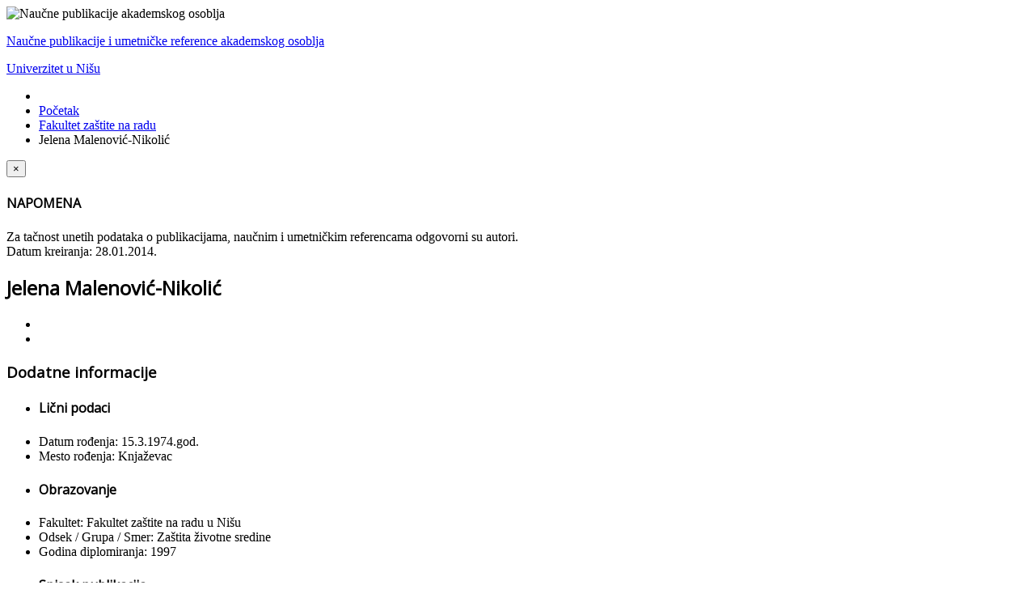

--- FILE ---
content_type: text/html; charset=utf-8
request_url: https://www.npao.ni.ac.rs/fakultet-zastite-na-radu/851-jelena-malenovic-nikolic/851-jelena-malenovic-nikolic
body_size: 49388
content:
<!DOCTYPE html>
<html prefix="og: http://ogp.me/ns#" xmlns="http://www.w3.org/1999/xhtml" xml:lang="sr-yu" lang="sr-yu" dir="ltr">
<head>
	<meta name="viewport" content="width=device-width, initial-scale=1.0" />
	  <base href="https://www.npao.ni.ac.rs/fakultet-zastite-na-radu/851-jelena-malenovic-nikolic/851-jelena-malenovic-nikolic" />
  <meta http-equiv="content-type" content="text/html; charset=utf-8" />
  <meta name="keywords" content="naučne, publikacije, akademsko, osoblje, Univerzitet, Niš, Univerzitet u Nišu" />
  <meta name="title" content="Jelena Malenović-Nikolić" />
  <meta property="og:url" content="https://www.npao.ni.ac.rs/fakultet-zastite-na-radu/851-jelena-malenovic-nikolic/851-jelena-malenovic-nikolic" />
  <meta property="og:title" content="Jelena Malenović-Nikolić" />
  <meta property="og:type" content="article" />
  <meta property="og:description" content=" " />
  <meta name="description" content=" " />
  <meta name="generator" content="Joomla! - Open Source Content Management" />
  <title>Jelena Malenović-Nikolić</title>
  <link href="https://www.npao.ni.ac.rs/fakultet-zastite-na-radu/851-jelena-malenovic-nikolic/851-jelena-malenovic-nikolic" rel="canonical" />
  <link href="/templates/npao/favicon.ico" rel="shortcut icon" type="image/vnd.microsoft.icon" />
  <link rel="stylesheet" href="/media/system/css/modal.css" type="text/css" />
  <link rel="stylesheet" href="/components/com_k2/css/k2.css" type="text/css" />
  <link rel="stylesheet" href="/plugins/system/jcemediabox/css/jcemediabox.css?3ab6d4490e67378d035cce4c84ffa080" type="text/css" />
  <link rel="stylesheet" href="/plugins/system/jcemediabox/themes/shadow/css/style.css?8072180174082837186d311f7980e079" type="text/css" />
  <link rel="stylesheet" href="/components/com_rsform/assets/calendar/calendar.css" type="text/css" />
  <link rel="stylesheet" href="/components/com_rsform/assets/css/front.css" type="text/css" />
  <link rel="stylesheet" href="/templates/npao/css/template.css" type="text/css" />
  <link rel="stylesheet" href="/templates/npao/css/font-awesome.min.css" type="text/css" />
  <script src="/media/system/js/mootools-core.js" type="text/javascript"></script>
  <script src="/media/jui/js/jquery.min.js" type="text/javascript"></script>
  <script src="/media/jui/js/jquery-noconflict.js" type="text/javascript"></script>
  <script src="/media/jui/js/jquery-migrate.min.js" type="text/javascript"></script>
  <script src="/media/system/js/core.js" type="text/javascript"></script>
  <script src="/media/system/js/mootools-more.js" type="text/javascript"></script>
  <script src="/media/system/js/modal.js" type="text/javascript"></script>
  <script src="/components/com_k2/js/k2.js?v2.6.6&amp;sitepath=/" type="text/javascript"></script>
  <script src="/plugins/system/jcemediabox/js/jcemediabox.js?2ee2100a9127451a41de5a4c2c62e127" type="text/javascript"></script>
  <script src="/components/com_rsform/assets/js/script.js" type="text/javascript"></script>
  <script src="/media/jui/js/bootstrap.min.js" type="text/javascript"></script>
  <script type="text/javascript">

		jQuery(function($) {
			SqueezeBox.initialize({});
			SqueezeBox.assign($('a.modal').get(), {
				parse: 'rel'
			});
		});JCEMediaBox.init({popup:{width:"90%",height:"100%",legacy:0,lightbox:0,shadowbox:0,resize:1,icons:1,overlay:1,overlayopacity:0.8,overlaycolor:"#000000",fadespeed:500,scalespeed:500,hideobjects:0,scrolling:"fixed",close:2,labels:{'close':'Close','next':'Next','previous':'Previous','cancel':'Cancel','numbers':'{$current} of {$total}'},cookie_expiry:"",google_viewer:0},tooltip:{className:"tooltip",opacity:0.8,speed:150,position:"br",offsets:{x: 16, y: 16}},base:"/",imgpath:"plugins/system/jcemediabox/img",theme:"shadow",themecustom:"",themepath:"plugins/system/jcemediabox/themes",mediafallback:0,mediaselector:"audio,video"});jQuery(document).ready(function(){
	jQuery('.hasTooltip').tooltip({"html": true,"container": "body"});
});
  </script>

    
    <!-- FONTS -->
			<link href='//fonts.googleapis.com/css?family=Open+Sans' rel='stylesheet' type='text/css' />
		<style type="text/css">
			h1,h2,h3,h4,h5,h6,.site-title{
				font-family: 'Open Sans', sans-serif;
			}
		</style>
		<!--[if lt IE 9]>
		<script src="/media/jui/js/html5.js"></script>
	<![endif]-->
</head>

<body class="site com_k2 view-item no-layout task-851jelena-malenovic-nikolic itemid-139">
<script>
  (function(i,s,o,g,r,a,m){i['GoogleAnalyticsObject']=r;i[r]=i[r]||function(){
  (i[r].q=i[r].q||[]).push(arguments)},i[r].l=1*new Date();a=s.createElement(o),
  m=s.getElementsByTagName(o)[0];a.async=1;a.src=g;m.parentNode.insertBefore(a,m)
  })(window,document,'script','//www.google-analytics.com/analytics.js','ga');

  ga('create', 'UA-51413818-1', 'ni.ac.rs');
  ga('send', 'pageview');

</script>

	<!-- Body -->
	<div class="body">
    
    	<div id="top">
        	<img src="https://www.npao.ni.ac.rs/images/uni_logo.png" alt="Naučne publikacije akademskog osoblja" />            

<div class="custom-toptitle"  >
	<p><span id="top-title-app"><a href="/">Naučne publikacije i umetničke reference akademskog osoblja</a></span></p>
<p><span id="top-title-uni"><a href="/">Univerzitet u Nišu</a></span></p></div>

        </div>
        
        <div id="top-nav">
        			</div>
        
		<div class="container">
			<!-- Header -->
            						
			<div class="row-fluid">
								<div id="content" class="span12">
					<!-- Begin Content -->
                    
<ul class="breadcrumb">
	<li class="active"><span class="divider icon-location"></span></li><li><a href="/" class="pathway">Početak</a><span class="divider"><img src="/media/system/images/arrow.png" alt="" /></span></li><li><a href="/fakultet-zastite-na-radu" class="pathway">Fakultet zaštite na radu</a><span class="divider"><img src="/media/system/images/arrow.png" alt="" /></span></li><li class="active"><span>Jelena Malenović-Nikolić</span></li></ul>

							<div class="moduletable-disclaimer">
					

<div class="custom-disclaimer"  >
	<div class="homepagealert alert alert-error"><button type="button" class="close" data-dismiss="alert">&times;</button>
<h4>NAPOMENA</h4>
Za tačnost unetih podataka o publikacijama, naučnim i umetničkim referencama odgovorni su autori.</div></div>
		</div>
	
					<div id="system-message-container">
	</div>

					

<!-- Start K2 Item Layout -->
<span id="startOfPageId851"></span>

<div id="k2Container" class="itemView">

	<!-- Plugins: BeforeDisplay -->
	
	<!-- K2 Plugins: K2BeforeDisplay -->
	
	<div class="itemHeader">

				<!-- Date created -->
		<span class="itemDateCreated">
			Datum kreiranja: 28.01.2014.		</span>
		
	  	  <!-- Item title -->
	  <h2 class="itemTitle">
			
	  	Jelena Malenović-Nikolić
	  	
	  </h2>
	  
		
  </div>

  <!-- Plugins: AfterDisplayTitle -->
  
  <!-- K2 Plugins: K2AfterDisplayTitle -->
  
	  <div class="itemToolbar">
		<ul>
			
						<!-- Print Button -->
			<li>
				<a class="itemPrintLink" rel="nofollow" href="/fakultet-zastite-na-radu/851-jelena-malenovic-nikolic?tmpl=component&amp;print=1" onclick="window.open(this.href,'printWindow','width=900,height=600,location=no,menubar=no,resizable=yes,scrollbars=yes'); return false;">
					                    <i class="icon-print"></i>
				</a>
			</li>
			
						<!-- Email Button -->
			<li>
				<a class="itemEmailLink" rel="nofollow" href="/component/mailto/?tmpl=component&amp;template=npao&amp;link=cffc4aed0fcd7f8f82545fda64ba634d7350a3e7" onclick="window.open(this.href,'emailWindow','width=400,height=350,location=no,menubar=no,resizable=no,scrollbars=no'); return false;">
					                    <i class="icon-envelope"></i>
				</a>
			</li>
			
			
			
			
					</ul>
		<div class="clr"></div>
  </div> <!-- End Toolbar -->
	
	
  <div class="itemBody">

	  <!-- Plugins: BeforeDisplayContent -->
	  
	  <!-- K2 Plugins: K2BeforeDisplayContent -->
	  
	  
	  	  <!-- Item text -->
	  <div class="itemFullText">
	  		  </div>
	  
		<div class="clr"></div>

	  	  <!-- Item extra fields -->
	  <div class="itemExtraFields">
	  	<h3>Dodatne informacije</h3>
	  	<ul>
									<li class="even typeHeader group1">
								<h4 class="itemExtraFieldsHeader">Lični podaci</h4>
							</li>
												<li class="odd typeTextfield group1">
								<span class="itemExtraFieldsLabel">Datum rođenja:</span>
				<span class="itemExtraFieldsValue">15.3.1974.god.</span>
							</li>
												<li class="even typeTextfield group1">
								<span class="itemExtraFieldsLabel">Mesto rođenja:</span>
				<span class="itemExtraFieldsValue">Knjaževac</span>
							</li>
												<li class="odd typeHeader group1">
								<h4 class="itemExtraFieldsHeader">Obrazovanje</h4>
							</li>
												<li class="even typeTextfield group1">
								<span class="itemExtraFieldsLabel">Fakultet:</span>
				<span class="itemExtraFieldsValue">Fakultet zaštite na radu u Nišu</span>
							</li>
												<li class="odd typeTextfield group1">
								<span class="itemExtraFieldsLabel">Odsek / Grupa / Smer:</span>
				<span class="itemExtraFieldsValue">Zaštita životne sredine</span>
							</li>
												<li class="even typeTextfield group1">
								<span class="itemExtraFieldsLabel">Godina diplomiranja:</span>
				<span class="itemExtraFieldsValue">1997</span>
							</li>
												<li class="odd typeHeader group1">
								<h4 class="itemExtraFieldsHeader">Spisak publikacija</h4>
							</li>
												<li class="even typeTextarea group1">
								<span class="itemExtraFieldsLabel">Monografije i poglavlja u monografijama:</span>
				<span class="itemExtraFieldsValue"><p>Malenović Nikolić J., Primena monitoring sistema i indikatora održivog razvoja u istaživanju uticaja transporta uglja i jalovine&nbsp; na kvalitet životne sredine, poglavlje monografije &ndash; rezultat projekta ER 17021,&nbsp; Istraživanje tehnologija transporta uglja iz rudnika kroz prirodne i urbane sredine, Editor dr Ivica Ristović, Rudarsko-geolo&scaron;ki fakultet,&nbsp; 2010</p></span>
							</li>
												<li class="odd typeTextarea group1">
								<span class="itemExtraFieldsLabel">Knjige i udžbenici:</span>
				<span class="itemExtraFieldsValue"><p>Malenović-Nikolić J., Energija, energetski procesi i životna sredina, Fakultet za&scaron;tite na radu u Ni&scaron;u, Ni&scaron;, 2021,&nbsp; ISBN 978-86-6093-100-1,&nbsp;</p></span>
							</li>
												<li class="even typeTextarea group1">
								<span class="itemExtraFieldsLabel">Radovi u časopisima sa IMPACT faktorom:</span>
				<span class="itemExtraFieldsValue"><p>&nbsp;1. J. Malenović Nikolić, I. Ristović, D. Vasović, System modelling for Environmental Management of Mining and Energy complex Based on the Strategy Principles of Sustainable Balanced Scorecard Method (SBSC), Journal of Environmental Protection and Ecology, Balkan Environmental Association (B.EN.A.), (2015), Vol. 16 (3), pp. 1082-1090, ISSN 1311-5065 (IF5<sub>2014</sub> = 0.611, M23)</p><br />
<p>&nbsp;2. D. Vasović, J. Malenović Nikolić, G. Janaćković, Evaluation and Assessment Model for Environmеntal Management under the Seveso III, IPPC/IED and Water Framework Directive, Journal of Environmental Protection and Ecology, (2016) Vol 17 ( 1), pp. 356-365 (2016), ISSN 1311-5065 (IF5<sub>2014</sub> = 0.611, M23)</p><br />
<p>3. &nbsp;A. Đorđević, J. Radosavljević, A. Vukadinović, <strong>J. Malenović Nikolić</strong>, I. Bogdanović Protić, Estimation of indoor temperature for a passive solar building with a combined passive solar system, American Society of Civil Engineers, Journal of Energy Engineering, vol. 143, no. 4, issn: 0733-9402, doi: -1377799-, Aug, 2017.) (IF<sub>2015</sub>=1,895, IF5<sub>2015</sub>=1,633, SCIe, M21), <a href="https://ascelibrary.org/doi/abs/10.1061/">https://ascelibrary.org/doi/abs/10.1061/</a>(ASCE)EY.1943-7897.0000437</p><br />
<p>4. &nbsp;<strong>J. Malenović Nikolić</strong>, D. Vasović, I. Filipović, S. Mu&scaron;icki, I. Ristović, Application of Project Management Process on Environmental Management System Improvement in Mining-Energy Complexes, Energies, Molecular Diversity Preservation International (MDPI), Matthaeusstrasse 11, Basel CH-4057, Switzerland, -1, vol. 9, no. 12, pp. 1071 - 1090, issn: ISSN 1996-1073, UDC: -, ID 1071, DOI: 10.3390/en9121071, 2016. (IF<sub>2016</sub>=2,262, IF5<sub>2016</sub>=2,707, SCIe, M22), <a href="https://www.mdpi.com/1996-1073/9/12/1071">https://www.mdpi.com/1996-1073/9/12/1071</a></p><br />
<p>5. <strong>J. &nbsp;Malenović Nikolić,</strong> Aleksandra Ilić Petković, Dejan Vasović, Goran Janaćković, Milan Mesić, Comparative Analysis of Environmental Protection Policy on the Local Level &ndash; Comparison of Legal Regulations in Three Countries of Southeastern Europe, Journal of environmental protection and ecology SCIBULCOM LTD, vol. 21, no. 5, pp. 1736 - 1744, Dec, 2020. (IF<sub>2019</sub>=0,692, IF5<sub>2019</sub>=0,657, SCIe, M23), <a href="https://scibulcom.net/en/journal/1311-5065/issue/2020-21-5/">https://scibulcom.net/en/journal/1311-5065/issue/2020-21-5/</a>&nbsp;&nbsp; , <a href="https://scibulcom.net/en/article/qFmLv6EGOhcXY7N0y7jI">https://scibulcom.net/en/article/qFmLv6EGOhcXY7N0y7jI</a></p><br />
<p>6. Ž. Vranjanac, D. Vasović, G. Janaćković, N. Živković, <strong>J. Malenović Nikolić</strong>, Comparative analysis of selected environmental indicators within adjusted savings in Serbia and Romania, Journal of environmental protection and ecology SCIBULCOM LTD, vol. 20, no. 2, pp. 906 - 911, 2019. (IF<sub>2019</sub>=0,692, IF5<sub>2019</sub>=0,657, SCIe, M23), <a href="http://www.jepe-journal.info/journal-content/vol-20-no2">http://www.jepe-journal.info/journal-content/vol-20-no2</a>&nbsp;&nbsp;&nbsp;&nbsp;</p><br />
<p>7. D. Krstic, <strong>J. Malenovic-Nikolic</strong>, D. Zigar, N. Trifunovic, D. Vasovic, Electromagnetic Radiation as a Factor for Endangering the Public Health of the Inhabitants of the Balkan Countries, Journal of environmental protection and ecology, SCIBULCOM LTD, vol. 20, no. 4, pp. 2077 - 2086, Dec, 2019. (IF<sub>2019</sub>=0,692, IF5<sub>2019</sub>=0,657, SCIe, M23), <a href="http://www.jepe-journal.info/journal-content/vol-20-no-4">http://www.jepe-journal.info/journal-content/vol-20-no-4</a>&nbsp;&nbsp;&nbsp;</p><br />
<p>8. <strong>J. Malenović Nikolić</strong>, D. Vasovic, G. Janackovic, L. Milosevic, I. Krstic Ilic, Realisation of the goals of sustainable development based on application of energy indicators in environmental engineering, Journal of environmental protection and ecology, SCIBULCOM LTD, vol. 19, no. 1, pp. 216 - 225, ISSN: 1311-5065, 2018. (IF<sub>2016</sub>=0,774, IF5<sub>2016</sub>=0,550, SCIe, M23), <a href="http://www.jepe-journal.info/journal-content/vol-19-no-1">http://www.jepe-journal.info/journal-content/vol-19-no-1</a>&nbsp; ,&nbsp;<a href="https://docs.google.com/a/jepe-journal.info/viewer?a=v&amp;pid=sites&amp;srcid=amVwZS1qb3VybmFsLmluZm98amVwZS1qb3VybmFsfGd4OjQ3NzI1ZjljYjFiM2Y0OQ">https://docs.google.com/a/jepe-journal.info/viewer?a=v&amp;pid=sites&amp;srcid=amVwZS1qb3VybmFsLmluZm98amVwZS1qb3VybmFsfGd4OjQ3NzI1ZjljYjFiM2Y0OQ</a> &nbsp; &nbsp;&nbsp;&nbsp;&nbsp;</p><br />
<p>9. G. Janackovic, D. Vasovic, <strong>J. Malenović Nikolic</strong>, A. Ilic Petkovic, I. Ilic Krstic, Conceptual model of virtual collaborative platform for environmental data analysis and assessment, Journal of environmental protection and ecology, SCIBULCOM LTD, vol. 19, no. 3, pp. 1008 - 1015, 2018. (IF<sub>2016</sub>=0,774, IF5<sub>2016</sub>=0,550, SCIe, M23), <a href="http://www.jepe-journal.info/journal-content/vol-19-no-3">http://www.jepe-journal.info/journal-content/vol-19-no-3</a>&nbsp;&nbsp;&nbsp;&nbsp; &nbsp;&nbsp;&nbsp;&nbsp;</p><br />
<p>10. D. Vasovic, G. Janackovic, <strong>J. Malenović Nikolic</strong>, S. Musicki, S. Markovic, Multimodality in the field of resources protection, Journal of environmental protection and ecology, SCIBULCOM LTD, vol. 19, no. 4, pp. 1519 - 1525, 2018, (IF<sub>2016</sub>=0,774, IF5<sub>2016</sub>=0,550, SCIe, M23), <a href="http://www.jepe-journal.info/journal-content/vol-19-no-4">http://www.jepe-journal.info/journal-content/vol-19-no-4</a> &nbsp;&nbsp;</p><br />
<p>11. L. Milosevic, E. Mihajlovic, G. Janackovic, D. Vasovic, <strong>J. Malenović Nikolic</strong>, Novel approach to landfill fire protection engineering based on multi-criteria analysis and principles of sustainable environmental management, Journal of environmental protection and ecology, SCIBULCOM LTD, vol. 19, no. 1, pp. 226 - 235, issn: 1311-5065, SOFIA, 2018, (IF<sub>2016</sub>=0,774, IF5<sub>2016</sub>=0,550, SCIe, M23), <a href="http://www.jepe-journal.info/journal-content/vol-19-no-1">http://www.jepe-journal.info/journal-content/vol-19-no-1</a>&nbsp;&nbsp;&nbsp;&nbsp;</p><br />
<p>12. D. Vasovic, G. Janackovic, <strong>J. Malenović Nikolic</strong>, L. Milosevic, S. Musicki, Promoting reflective practice in resources protection area: a step to forecast outcomes in uncertainty, Journal of environmental protection and ecology, SCIBULCOM LTD, vol. 19, no. 3, pp. 1320 - 1329, 2018. (IF<sub>2016</sub>=0,774, IF5<sub>2016</sub>=0,550, SCIe, M23), <a href="http://www.jepe-journal.info/journal-content/vol-19-no-3">http://www.jepe-journal.info/journal-content/vol-19-no-3</a>&nbsp;&nbsp;&nbsp;&nbsp;</p><br />
<p>13. &nbsp;G. Janackovic, D. Vasovic, <strong>J. Malenović Nikolic</strong>, S. Musicki, Z. Vranjanac, Vulnerability assessment of municipality areas to natural disasters based on group fuzzy analytic hierarchy process, Journal of environmental protection and ecology, SCIBULCOM LTD, vol. 14, no. 4, pp. 1526 - 1535, 2018, ISSN 1311-5065 (IF<sub>2016</sub>=0,774, IF5<sub>2016</sub>=0,550, SCIe, M23), <a href="http://www.jepe-journal.info/journal-content/vol-19-no-4">http://www.jepe-journal.info/journal-content/vol-19-no-4</a></p><br />
<p>14. &nbsp;<strong>J. Malenović Nikolic</strong>, D. Vasovic, G. Janaćkovic, A. Ilic Petkovic, I. Ilić Krstic, Improving the management system of mining and energy complexes based on risk assessment, environmental law and principles of sustainable development, Journal of Environmental Protection and Ecology, Balkan Environmental Association (B.EN.A.), Alexander Technological Educational Institute of Thessaloniki, GREECE, -1, vol. 17, no. 3, pp. 1066 - 1075, ISSN 1311-5065, udc: -, DOI: -1455180-, 2016. (IF<sub>2016</sub>=0,774, IF5<sub>2016</sub>=0,550, SCIe, M23), <a href="http://www.jepe-journal.info/vol-17-no-3">http://www.jepe-journal.info/vol-17-no-3</a>&nbsp; ,&nbsp;&nbsp;<a href="https://docs.google.com/a/jepe-journal.info/viewer?a=v&amp;pid=sites&amp;srcid=amVwZS1qb3VybmFsLmluZm98amVwZS1qb3VybmFsfGd4OjZkNmFmMzlhMjA4MzdjMGE">https://docs.google.com/a/jepe-journal.info/viewer?a=v&amp;pid=sites&amp;srcid=amVwZS1qb3VybmFsLmluZm98amVwZS1qb3VybmFsfGd4OjZkNmFmMzlhMjA4MzdjMGE</a> </p></span>
							</li>
												<li class="odd typeTextarea group1">
								<span class="itemExtraFieldsLabel">Radovi u ostalim časopisima:</span>
				<span class="itemExtraFieldsValue"><p>1. J. Malenović-Nikolić, G. Janaćković, I. Ristović, Improving the environmental protection system of mining and energy complex based on preparation for emergency response, Scientific Journal, Safety Engineering, University of Ni&scaron;, Faculty of occupational safety, Vol. 5. N&deg;2 (2015), UDC 502. 14: 622): 614.8, DOI: 10. 7562/SE2015.02.03&nbsp;</p><br />
<p>2. D. Vasović, J. Malenović-Nikolić, G. Janaćković, Environmental capacity determinants &ndash; spatial and temporal assessment, Ecoterra - Journal of Environmental Research and Protection, Vol. 12(3), (2015), 42-47, ISSN 1584-7071&nbsp;</p><br />
<p>3. A. Vukadinović, J. Radosavljević, M. Protić, J. Malenović Nikolić, Sound insulation of energy efficient facade construction, Applied Mechanics and Materials, Vol. 801. (2015) pp.77-83, DOI:104028&nbsp;</p><br />
<p>4. G. Janaćković, J. Malenović Nikolić, D. Vasović, Effects of mining and thermal power plants and the key aspects of environmental quality ranking bu means of the analytic hierarchy process, Communications on Dependability and Quality Management, An International Journal, DQM Center Prijevor, Vol.17 (1), (2014), 30-37, ISSN 1450-7196</p><br />
<p>5. J. Malenović-Nikolić, J. Gavrilović, Ekonomski aspekti za&scaron;tite životne sredine kori&scaron;ćenjem produkata sagorevanja uglja iz termoenergetskih sistema, Revija rada, Za&scaron;tita press, Beograd, Godina XXXVII, (2007), 319/2007, YU ISSN 0350-4557</p><br />
<p>6. J. Gavrilović, J. Malenović-Nikolić, J. Radosavljević, Ekonomski efekti plazma tehnologije, Revija rada, Za&scaron;tita press, Beograd, Godina XXXVII, (2007), 319/2007, YU ISSN 0350-4557</p><br />
<p>7. <strong>J. Malenović Nikolić</strong>, D. Krstic, D. Zigar, Using indicators to assess the consequences of Serbian energy sector functioning during COVID-19 state of emergency, Faculty of Occupational Safety, Fakultet za&scaron;tite na radu u Ni&scaron;u,&nbsp; Ni&scaron;, vol. 10, no. 1, pp. 29 - 34, udc: 616.98:578.834:620.9(497.11), doi: 10.5937/SE2001029M, Jun, 2020, , М 52</p><br />
<p>8. V. Stanković, D. Jovanović, D. Krstić, D. Zigar, <strong>J. Malenović Nikolić</strong>, Distribution of the Magnetic Field from a Mobile Phone at 0.9, 1.8 and 2.1 GHz Through a Child Head Model, Faculty of Occupational Safety, vol. 10, no. 2, pp. 81 - 84, udc: 537.67:616.714-053.2:621.6395.721.5, DOI: 10.5937/SE2002081S, Dec, 2020, М 52</p><br />
<p>9. I. Ilić Krstić, <strong>J. Malenović Nikolić</strong>, G. Janaćković, Ecological security in Majdanpek mining area &ndash; a case study, Facta Universitatis, Series: Working and Living Environmental Protection, &nbsp;Univerzitet u Ni&scaron;u, vol. 17, no. 1, pp. 065 - 074, udc: 502.1:351.777:622.85, doi: 10.22190/FUWLEP2001065I, 2020, М 52</p><br />
<p>10. A. Ilić Petković, <strong>J. Malenović Nikolić</strong>, Legal regulation аnalysis of energy efficiency in the Republic of Serbia, Faculty of Occupational Safety in Ni&scaron;, vol. 10, no. 2, pp. 75 - 80, udc: 620.9:340.134(497.11), doi: 10.593/SE2002075I, Jan, 2020, М 52</p><br />
<p>11. G. Janaćković, J. Radosavljević, D. Vasović, J. Malenović Nikolić, A. Vukadinović, The integrated safety performance model based on safety indicators and safety lifecycle, Acta Technica Corviniensis - Bulletin of Engineering, vol. 10, no. 2, pp. 79 - 82, issn: 2067-3809, 2017, <a href="http://acta.fih.upt.ro/pdf/archive/ACTA-2017-2.pdf">http://acta.fih.upt.ro/pdf/archive/ACTA-2017-2.pdf</a>, М 52</p><br />
<p>12. D. Vasović, S. Mu&scaron;icki, <strong>J. Malenović Nikolić</strong>, Importance of radionuclide monitoring with particular regard to environmental impact assessment, RAD Association, vol. 3, no. 1, pp. 47 - 51, doi: 10.21175/RadJ.2018.01.009, Apr, 2018, М 53</p><br />
<p>13. D. Vasović, <strong>J. Malenović Nikolić</strong>, G.Janaćković, Ž. Vranjanac, S. Stanković, Ecological status assessment vs. Specific pollutant load: is ICT the missing link, University of Skopje, Faculty of Mechanical Engineering, vol. 36, no. 2, pp. 241 - 246, udc: 502.51:504.5(497.11), Dec, 2018, М 53</p><br />
<p>14. D. Krstić, D. Zigar, N. Trifunović, <strong>J. Malenović Nikolić</strong>, N. Milosavljević, Change of natural magnetic field in bed as a cause for health impairment, Faculty of Mechanical Engineering, Ss.Cyril and Methodius University in Skopje, Republic ofMacedonia, vol. 36, no. 2, pp. 247 - 254, 2018, М 53</p><br />
<p>15. <strong>J. Malenović Nikolić</strong>, Environmental protection system of mining and energy complexes based on the use of the ahp method for the ranking of indicators and water pollution effects, Faculty of Occupational Safety in Ni&scaron;, UDC 519.8:622:628.1 DOI: 10.7562/SE2017.7.02.05, <strong><em>Vol</em></strong><strong><em> 7,&nbsp; No2 (2017) 73-77 </em></strong>Review article www.safety.ni.ac.rs, М 53</p></span>
							</li>
												<li class="even typeTextarea group1">
								<span class="itemExtraFieldsLabel">Radovi na naučnim skupovima međunarodnog značaja:</span>
				<span class="itemExtraFieldsValue"><p>1. J. Malenović Nikolić, G.Lj. Janaćković, &ldquo;Estimation of NO2 Immission Concentrations from Teko-B Power Plant and Measuring Locations Selection&ldquo;, In Proc. of the XLVI International Scientific Conference on Information, Communication and Energy Systems and Technologies - ICEST 2011, Nis, (2011), pp. 740-743&nbsp;</p><br />
<p>2. J. Malenović Nikolić, G. Janaćković, I. Ristović, &ldquo;Application of Gaussian dispersion model in the selection of measuring locations for monitoring the impact of nitrogen oxides from coal combustion process&ldquo;,&nbsp; In Proc. of the VIII th International Simposium Sustainable Development of Mining and Energy Industry, In Proc. of the Integrated international symposium TRIORIR 2011, (2011), Zlatibor, pp. 438-444&nbsp;</p><br />
<p>3. J. Malenović Nikolić, G.Lj. Janaćković, I. Ristović, &ldquo;Gaussian model for determining immission concentrations of sulphur dioxide and selection of measuring locations for thermal power plant monitoring system&ldquo;, In Proc. of the 11th International Conference &ldquo;Research and Development in Mechanical Industry&ldquo; - RADMI 2011, Sokobanja, Serbia, (2011), pp. 775-781</p><br />
<p>4. J. Malenović-Nikolić, G.Lj. Janaćković, S. Krstić, &ldquo;Measurement point selection for thermal power plant monitoring system&ldquo;, In Proc. of the XVI Conference Series on Man and Working environment &ndash; &ldquo;Safety of technical systems in living and working environment&ldquo; STS 2011, Nis, (2011), pp. 213-219&nbsp;</p><br />
<p>5. J. Malenović-Nikolić, D.Spasić, D. Vasović, Sustainable development and Energy indicators, In Proc. of the XVI Conference Series on Man and Working environment &ndash; &ldquo;Safety of technical systems in living and working environment&ldquo; STS 2011, Nis, (2011), pp. 269-272&nbsp;&nbsp;&nbsp;&nbsp;&nbsp;&nbsp;&nbsp;&nbsp;</p><br />
<p>6. J. Malenović Nikolić, D. Vasović, G.Lj. Janaćković, &ldquo;Environmental management in industry by use of the Balanced scorecard &ldquo;, in Proc. of the 4th International Conference Life Cycle Engineering and Management ICDQM-2013, Belgrade, Serbia, 2013, pp. 191-195&nbsp;&nbsp;&nbsp;&nbsp;&nbsp;</p><br />
<p>7. J. Malenović Nikolić, G.Lj. Janaćković, D. Vasović, &ldquo;Environmental aspects ranking: The AHP approach&ldquo;,in Proc. of the 4th International Conference Life Cycle Engineering and Management ICDQM-2013, Belgrade, Serbia, (2013), pp. 360-365&nbsp;</p><br />
<p>8. J. Malenović Nikolić, G.Lj. Janaćković, D. Vasović, Environmental spects ranking bu use of the approach and the Balanced Scorecard Method, &nbsp;17th International DQM Conference on Dependability and Quality&nbsp; Management ICDQM-2014, Belgrade, June 27-28, (2014), pp. 220-223&nbsp;</p><br />
<p>9. J. Malenović Nikolić, G.Lj. Janaćković, D. Vasović, &ldquo;Environmental management in industry by use of the AHP approach, &nbsp;17th International DQM Conference on Dependability and Quality&nbsp; Management ICDQM-2014, Belgrade, June 27-28, (2014), pp. 224-229&nbsp;</p><br />
<p>10. J. Malenović Nikolić, Đ. Ćosić, N. Novaković, Energy management and ISO 50001, V International Symposium Engineering Management and Competitiveness 2015 (EMC 2015), Zrenjanin, Serbia, June 19-20, (2015), pp. 343-345&nbsp;</p><br />
<p>11.&nbsp; J. Malenović Nikolić, J. Radosavljević, D. Vasović, Energy systems based on the use of alternative energy sources in the degraded area of mining and energy complexes as the alternative of energy efficiency and sustainable development, in V International Conference Industrial Engineering and Environmental Protection 2015 (IIZS 2015), Technical faculty Mihajlo Pupin, Zrenjanin, (2015), pp. 8-11&nbsp;&nbsp;&nbsp;</p><br />
<p>12. J. Malenović Nikolić, I. Ristović, D. Vasović, Improving the system of environmental management and sustainable environmental policy in mining and energy complexes based on innovations in environmental protection education and the application of energy indicators, in Proc. of the 3rd&nbsp; International Conference Research and Education in Natural Sciences focused on Harmonisation of research and teaching with sustainable development vol. 2, (ed. Adem Bekteshi), HERTSPO 2015, Shkoder, Albania, November 05-08, (2015), pp. 19-34&nbsp;</p><br />
<p>13 J. Malenović Nikolić, D. Vasović, Improving System of Environmental Safety in mining - Energy Complexes by applying the basic principles of sustainable development: Project Management, 5th International symposium, Mining and environmental protection, Faculty of Mining and Geology, Belgrade, Vrdnik, (2015), pp. 267-271</p><br />
<p>14. J. Malenović Nikolić, I. Ristović, D. Vasović, Improving the system of environmental management and sustainable environmental policy in mining and energy complexes based on innovations in environmental protection education and the application of energy indicators, in Proc. of the 3rd&nbsp; International Conference Research and Education in Natural Sciences focused on Harmonisation of research and teaching with sustainable development vol. 2, (ed. Adem Bekteshi), HERTSPO 2015, Shkoder, Albania, November 05-08, (2015), pp. 19-34&nbsp;</p><br />
<p>15. D. Vasović, <strong>J. Malenović Nikolić</strong>, G. Janaćković, &ldquo;A quick glance at disaster risk reduction from different perspectives&rdquo;, in Proc. of the 7th International Conference Life Cycle Engineering and Management ICDQM-2016, Prijevor, Serbia, June 29-30, 2016, 193-200. ISBN 978-86-86355-32-4, М 31</p><br />
<p>16. <strong>J. Malenović Nikolić</strong>, D. Krstić, Engineering Management in Dealing with Emergencies in the Energy Industry, The 5th International conference mechanical engineering in XXI century, Faculty of Menhanical engineering in Ni&scaron;, Serbia, vol. 1, no. 1, pp. 57 - 60, ISSN: 2738-103X, ISBN: 978-86-6055-139-1, Ni&scaron;, 9. - 10. Dec, 2020, М 33</p><br />
<p>17. A. Ilić Petković, <strong>J. Malenović Nikolić</strong>, The Analysis of the Legal Framework of Energy Management in the Republic of Serbia, eNergetics 2020, 6th Virtual International Conference on Science, Technology and Management in Energy, Proceedings, Publishers, Research and Development Center &ldquo;ALFATEC&rdquo;, Ni&scaron;, Serbia Complex System Research Centre, Ni&scaron;, Serbia, ISBN 978-86-80616-07-0(RDCA), , Serbia, Ni&scaron;, December 14-15, 2020, М 33</p><br />
<p>18. <strong>J. Malenović-Nikolić</strong>, Lidija Milo&scaron;ević, Dejan Krstić, Management concepts in the energy industry based on the use of renewable sources and corrective environmental protection measures, 14th International conference management and safety, The European Society of Safety Engineers <a href="http://www.european-safety-engineer.org">http://www.european-safety-engineer.org</a>, vol. 1, no. 1, pp. 59 - 67, ISBN: 978-953-48331-1-7, Budva, 7. - 8. Jun, 2019, М 33</p><br />
<p>19. V. Stefanović, S. Pavlović, D. Krstić, <strong>J. Malenović Nikolic</strong>, A Systems Approach to Techno-Economic Analysis of the Justifiedness of Heat Pump Heating Using an Example of a Residential-Commercial Building, 19th Symposium on Thermal Science and Engineering of Serbia &bdquo;Energy &ndash; Ecology &ndash; Efficiency&rdquo; - SIMTERM 2019, VINCA INST NUCLEAR SCI, pp. 342 - 348, isbn: 978-6055-124-7, Сокобања, 22. - 25. Oct, 2019, М 33</p><br />
<p>20. D. Krstić, D. Zigar, V. Marković, S. Perov, U. Jovanović, <strong>J. Malenović Nikolić</strong>, Magnetic field calculation in beds with ferromagnetic components and health consequences, Proceedings TELSIKS 2019, Elektronski fakultet u Ni&scaron;u, isbn: 281-0877-3, Ni&scaron;, 23. - 25. Oct, 2019, М 33</p><br />
<p>21. <strong>J. Malenović Nikolić</strong>, G. Janaćković, Environmental protection project management in mining and energy complexes, 13th International conference management and safety, The European Society of Safety Engineers, pp. 41 - 48, isbn: 978-953-58000-8-8, Ohrid, 15. - 16. Jun, 2018, М 33</p><br />
<p>22. <strong>J. Malenović Nikolić</strong>, M. Nikolić, M. Mančić, D. Krstić, G. Janaćković, Occupational injuries in mining an energy complexes, 18th conference &bdquo;Man and working environment&ldquo; &ndash; &bdquo;50 years of higher education, science and research in occupational safety engineering&ldquo;, University of Ni&scaron;, Faculty of Occupational Safety, pp. 269 - 272, isbn: 978-86-6093-089-9, Ni&scaron;, 6. - 7. Dec, 2018, М 33</p><br />
<p>23. M. Nikolić, S. Janković, <strong>J. Malenović Nikolić</strong>, Accident ventilation and a door fan test at the workspace, proceedings The 18th Conference of the series Man and Working Environment INTERNATIONAL CONFERENCE, 50 years of higher education, science and research in occupational safety engineering, Faculty of occupational safety in Nis, pp. 65 - 68, isbn: 978-86-6093-089-9, Ni&scaron;, 6. - 7. Dec, 2018, М 33</p><br />
<p>24. M. Mančić, M. Raos, M. Medenica, <strong>J. Malenović Nikolić</strong>, M. Mančić, M. Protić, Application of the Energy Balance Method on the Milk and Dairy Processing Plant, Proceedings of 18th Conference of the Series Man and Working Environment International Conference 50 Years of Higher Education, Science and Research in Occupational Safety Engineering, Faculty of Occupational Safety in Ni&scaron;, Čarnojevića 10a, 18000 Ni&scaron;, pp. 121 - 126, isbn: 978-86-6093-089-9, Ni&scaron;, 6. - 7. Dec, 2018, М 33</p><br />
<p>25. D. Vasović, G. Janaćković, <strong>J. Malenović Nikolić</strong>, L. Milo&scaron;ević, Ž. Vranjanac, Multidisciplinary considerations in the management of emerging environmental quality issues, Proceedeings XII conference of chemists, technologists and environmentalists of Republic of Srpska, Banja Luka, 2.-3. november 2018, pp. 638-643. ISBN 978-99938-54-72-6, М 33</p><br />
<p>26. <strong>J. Malenović Nikolić</strong>, J. Radosavljević, A. Đorđević, G. Janaćković, D. Vasović, Managing the project for remediation of consequences of coal thermal power plant operation, Proceedings of the VII International Conference &ndash; Industrial Engineering and Environmental Protection (IIZS 2017), Technical Faculty "Mihajlo Pupin", Zrenjanin, pp. 231 - 236, isbn: 978-86-7672-303-4, Zrenjanin, Serbia, 12. - 13. Oct, 2017, М 33</p><br />
<p>27. G. Janaćković, J. Radosavljević, <strong>J. Malenović Nikolić</strong>, D. Vasović, A. Đorđević, Аpplication of information and communication technologies in disaster management, Proceedings of the VII International Conference Industrial Engineering and Environmental Protection 2017 (IIZS 2017), Technical faculty &ldquo;Mihajlo Pupin&rdquo;, Zrenjanin, University of Novi Sad, pp. 34 - 37, isbn: ISBN 978-86-7672-303-4, Zrenjanin, 12. - 13. Oct, 2017, М 33</p><br />
<p>28. D. Vasović, <strong>J. Malenović Nikolić</strong>, G. Janaćković, J. Radosavljević, A. Vukadinović, Techno-environmental and economic considerations of wastewater treatment trends observed from city of Nis specifics, Proceedings of the VII International Conference &ndash; Industrial Engineering and Environmental Protection (IIZS 2017), Technical Faculty "Mihajlo Pupin", Zrenjanin, pp. 113 - 116, isbn: 978-86-7672-303-4, Zrenjanin, Serbia, 12. - 13. Oct, 2017, М 33</p><br />
<p>29.<strong> J. Malenović Nikolić</strong>, Energy Efficiency and the Role of Energy Managers, eNergetics 2020, 6th Virtual International Conference on Science, Technology and Management in Energy, Proceedings, Publishers, Research and Development Center &ldquo;ALFATEC&rdquo;, Ni&scaron;, Serbia Complex System Research Centre, Ni&scaron;, Serbia, ISBN 978-86-80616-07-0(RDCA), , Serbia, Ni&scaron;, December 14-15, 2020, М 31</p><br />
<p>30. <strong>J. Malenović Nikolić</strong>, Management of the Environmental Protection System in the Energy Industry, eNergetics 2017, 3rd Virtual International Conference on Science, Technology and Management in Energy, Proceedings, Research and Development Centar "Alfatec": Complex System Research Centre, no. 1, pp. 17 - 24, 2017, &nbsp;ISBN: 978-86-80616-02-5 (RDCA), Ni&scaron;, 22. - 23. Oct, 2017, eNergetics 2017, ISBN: 978-86-80616-02-5, М 31</p><br />
<p>&nbsp;</p><br />
<p>&nbsp;</p><br />
<p>&nbsp;</p></span>
							</li>
												<li class="odd typeTextarea group1">
								<span class="itemExtraFieldsLabel">Radovi na domaćim naučnim skupovima:</span>
				<span class="itemExtraFieldsValue"><p>1. J. Malenović Nikolić, Zahtevi sistema upravljanja za&scaron;titom životne i radne sredine u rudarsko-energetskom kompleksu, Zbornik radova, 12. nacionalna konferencija o za&scaron;titi na radu, Unapređivanje sistema za&scaron;tite na radu, Savez za&scaron;tite na radu Vojvodine, (2015), str. 319-324<strong>&nbsp;&nbsp; </strong></p><br />
<p>2. J. Malenović Nikolić, &ldquo;Značaj održivog razvoja i energetskih indikatora za razvoj transporta uglja i pepela&ldquo;, VIII međunarodni simpozijum Transport i izvoz, Integrisani međunarodni simpozijum TRIORIR 2011 (ISTI 2011), Zlatibor, (2011),&nbsp; str. 130-135</p><br />
<p>2. J. Malenović Nikolić , D. Spasić, D. Vasovic, Značaj indikatora za ocenu intenziteta potro&scaron;nje energije i uticaja na životnu sredinu, Nacionalna konferencija sa međunarofnim uče&scaron;ćem, Za&scaron;tita na radu u 21. veku &ndash; teorija i praksa, Tara, (2011)<strong>&nbsp;&nbsp;&nbsp;&nbsp;&nbsp;&nbsp;&nbsp;&nbsp;&nbsp;&nbsp;&nbsp;&nbsp;&nbsp;&nbsp;&nbsp;&nbsp; </strong></p><br />
<p>3. J. Malenović Nikolić, D. Spasić, D. Avramović, Povrede na radu sa smrtnim ishodom u rudarstvu Srbije, Nacionalna konferencija sa međunarofnim uče&scaron;ćem, Za&scaron;tita na radu u 21. veku &ndash; teorija i praksa, Tara, (2011)</p><br />
<p>4. D. Vasović, J. Malenović Nikolić, S. Mu&scaron;icki, Uslovi rada postrojenja za tretman voda, Nacionalna konferencija sa međunarodnim uče&scaron;ćem, Za&scaron;tita na radu u 21. veku &ndash; teorija i praksa, Tara, (2011)</p><br />
<p>5. J. Malenović Nikolić, Upravljanje transportom rudarsko-energetskog procesa prime-nom monitoring životne sredine, Nacionalna konferencija sa međunarofnim uče&scaron;ćem, Za&scaron;tita na radu, Multidisciplinarno ostvarivanje bezbednosti i zdravlja na radu, Tara, (2010)</p><br />
<p>6. S. Krstić, J. Malenović Nikolić, D. Krstić, Sistem za monitoring izvora zagađenja deponije pepela i &scaron;ljake, II savetovanje sa međunarodnim uče&scaron;ćem, Deponije pepela, &scaron;ljake i jalovine u termoelektranama i rudnicima, Banja Vrujci, (2009)</p><br />
<p>7. J. Malenović Nikolić, Upravljanje projektom usklađivanja razvoja energetike s principima održivog razvoja, <strong>&nbsp;</strong>Naučno-stručni skup, MENADŽMENT, INOVACIJE I RAZVOJ &ndash; 2009, Vrnjačka Banja, (2009)</p><br />
<p>8. J. Malenović Nikolić, S. Krstić, I. Ristović, Indikatori u sistemima za&scaron;tite životne sredine deponija pepela i &scaron;ljake, II savetovanje sa međunarodnim uče&scaron;ćem, Deponije pepela, &scaron;ljake i jalovine u termoelektranama i rudnicima, Banja Vrujci, (2009)</p><br />
<p>9. <strong>Ј. Маленовић-Николић</strong>, Д. Крстић, А. Илић-Петковић, <a href="/files/943/60_1_JELENA_IN%C5%BDENJERSKA_KOMORA_Pages_from_ZBORNIK_UiB_21_dc6a5.pdf" class="wf_file">Анализа енергетске политике и примене законске регулативе на локалном нивоу</a>, XIII Научно-стручна конференција са међународним учешћем, &bdquo;Политика и просторни развој на локалном нивоу: Транзиција у Србији и изазови 21-ог века&ldquo;, Инжењерска комора Србије, Beograd, ISBN 978-86-915671-9-4, 246-255, 28.5.2021, 2021, М 63&nbsp;&nbsp;</p><br />
<p>10. <strong>Ј. Маленовић-Николић</strong>, Д. Крстић, А. Илић-Петковић, Ј. Чипев, <a href="/files/943/60_3_JELENA_DRUGI_RAD_DQM_PAPAI%C4%86_Pages_from_01_ICDQM-2021_ZBORNIK_RADOVA_0f875.pdf" class="wf_file"><span class="wf_file_text">Eнергетска политика и систем енергетског менаџмента у законима из области енергетске ефикасности</span></a>, 24. Међународна DQM конференција, Управљање квалитетом и поузданошћу, 24-25 Јун, 2021, Пријевор, Србија, 378-383, 24.6.2021, 2021, ISBN 978-86-86355-45-4, М 63&nbsp;&nbsp;</p><br />
<p>11. <strong>Ј. Маленовић-Николић</strong>, А. Илић-Петковић, Д. Крстић, Ј. Чипев, <a href="/files/943/60_2_JELENA_DQM_PAPAI%C4%86_Pages_from_ICDQM-2021_ZBORNIK_RADOVA-2_a85fa.pdf" class="wf_file">Новине у законској регулативи у области енергетске ефикасности</a>, 24. Међународна DQM конференција, Управљање квалитетом и поузданошћу, 24-25 Јун, 2021, Пријевор, Србија, 378-383, 24.6.2021, 2021, ISBN 978-86-86355-45-4, М 63&nbsp;&nbsp;</p><br />
<p>12. <strong>Ј. Маленовић-Николић</strong>, D. Krstić, G. Janaćković, Д. Васовић, Injury at work as safety indicators in Serbian energy sector (Повреде на раду као индикатори безбедности енергетског сектора Србије), OSH Priority, pp. 109 - 114, ISBN 978-608-244-658-5, Ohrid, 9. - 12. Oct, 2019, М 63&nbsp;&nbsp;</p><br />
<p>13. <strong>Ј. Маленовић-Николић</strong>, Индикатори квалитета радне и животне средине рударско енергетског комплекса, 14. Међународна конференција, Заштита на раду - Пут успешног пословања", Савез заштите на раду Србије, Факултет заштите на раду у Нишу и Факултет техничких наука у Новом Саду, pp. 133 - 140, isbn: 978-86-919221-2-2, Дивчибаре, 4. - 7. Oct, 2017, М 63&nbsp;&nbsp;</p><br />
<p>14. G. Janaćković, <strong>J. Malenović Nikolić</strong>, Ž. Vranjanac, Značaj zahteva korisnika za kvalitet usluga komunalnih preduzeća, Zbornik radova (ed. Dragan Spasić, Nenad Živković, Danijela Avramović), XVII Nacionalni naučni skup &bdquo;Čovek i radna sredina&ldquo;- &ldquo;Upravljanje komunalnim sistemom i za&scaron;tita životne sredine&ldquo;, Ni&scaron;, Srbija, 06-08. Decembar 2017, 243-250. ISBN 978-86-6093-084-4, М 63&nbsp;&nbsp;</p><br />
<p>15. G. Janaćković, <strong>J. Malenović-Nikolić</strong>, D. Vasović, A. Ilić-Petković, I. Ilić-Krstić, O različitim perspektivama indikatora za&scaron;tite, 13. Nacionalna konferencija sa međunarodnim uče&scaron;ćem &ldquo;Unapređenje sistema za&scaron;tite na radu&rdquo; (editor I. Krstić), Tara, Srbija, 27-30. oktobar 2016, 55-62. ISBN 978-86-919221-1-5, М 63&nbsp;&nbsp;</p><br />
<p>16. M. Medenica, M. Jovanović, V. Petrović, J. Malenović, Posledice koje se javljaju usled izloženosti stresu na radnom mestu, 13. Nacionalna konferencija sa međunarodnim uče&scaron;ćem &ldquo;Unapređenje sistema za&scaron;tite na radu&rdquo; (editor I. Krstić), Tara, Srbija, 27-30. oktobar 2016, 70-77. ISBN 978-86-919221-1-5, М 63&nbsp;&nbsp;</p><br />
<p>17. I. Ilić-Krstić, A. Ilić-Petković, <strong>J. Malenović-Nikolić</strong>, D. Vasović, G. Janaćković, Značaj profesionalne etike inženjera u unapređivanju za&scaron;tite radne sredine, 13. Nacionalna konferencija sa međunarodnim uče&scaron;ćem &ldquo;Unapređenje sistema za&scaron;tite na radu&rdquo; (editor I. Krstić), Tara, Srbija, 27-30. oktobar 2016, 78-82. ISBN 978-86-919221-1-5, М 63&nbsp;&nbsp;</p><br />
<p>18. <strong>J. Malenović-Nikolić</strong>, G. Janaćković, A. Ilić-Petković, I. Ilić-Krstić, Sistem upravljanja rudarsko-energetskim kompleksima i pravna za&scaron;tita zaposlenih, 13. Nacionalna konferencija sa međunarodnim uče&scaron;ćem &ldquo;Unapređenje sistema za&scaron;tite na radu&rdquo; (editor I. Krstić), Tara, Srbija, 27-30. oktobar 2016, 90-94. ISBN 978-86-919221-1-5, М 63&nbsp;&nbsp;</p><br />
<p>19. D. Vasović, G. Janaćković, A. Ilić-Petković, <strong>J. Malenović-Nikolić</strong>, I. Ilić-Krstić, Bezbednosna kultura &ndash; inženjerski pristup, 13. Nacionalna konferencija sa međunarodnim uče&scaron;ćem &ldquo;Unapređenje sistema za&scaron;tite na radu&rdquo; (editor I. Krstić), Tara, Srbija, 27-30. oktobar 2016, 95-100,&nbsp; ISBN 978-86-919221-1-5, М 63&nbsp;&nbsp;</p><br />
<p>20. <strong>J. Malenović-Nikolić</strong>, D. Vasović, M. Jovanović, M. Medenica, Politika za&scaron;tite radne i životne sredine rudarsko-energetskih kompleksa i unapređenje sistema upravljanja, 13. Nacionalna konferencija sa međunarodnim uče&scaron;ćem &ldquo;Unapređenje sistema za&scaron;tite na radu&rdquo; (editor I. Krstić), Tara, Srbija, 27-30. oktobar 2016, 101-105,&nbsp; ISBN 978-86-919221-1-5, М 63&nbsp;&nbsp;</p><br />
<p>21. M. Jovanović, M. Medenica, M. Raos, M. Protić, <strong>J. Malenović-Nikolić</strong>, Uslovi termičkog konfora i performanse zaposlenih, 13. Nacionalna konferencija sa međunarodnim uče&scaron;ćem &ldquo;Unapređenje sistema za&scaron;tite na radu&rdquo; (editor I. Krstić), Tara, Srbija, 27-30. oktobar 2016, 228-237. ISBN 978-86-919221-1-5, М 63&nbsp;&nbsp;</p><br />
<p>&nbsp;</p></span>
							</li>
									</ul>
	    <div class="clr"></div>
	  </div>
	  
				<div class="itemContentFooter">

			
						<!-- Item date modified -->
			<span class="itemDateModified">
				Poslednji put izmenjeno utorak, 14 decembar 2021 20:04			</span>
			
			<div class="clr"></div>
		</div>
		
	  <!-- Plugins: AfterDisplayContent -->
	  
	  <!-- K2 Plugins: K2AfterDisplayContent -->
	  
	  <div class="clr"></div>
  </div>

    <div class="itemLinks">

	  
	        
      		<!-- Item category -->
		<div class="itemCategory">
			<span>Objavljeno u</span>
			<a href="/fakultet-zastite-na-radu">Fakultet zaštite na radu</a>
		</div>
	  
		<div class="clr"></div>
  </div>
    
  		<!-- Social sharing -->
	<div class="itemSocialSharing">

				<!-- Twitter Button -->
		<div class="itemTwitterButton">
			<a href="https://twitter.com/share" class="twitter-share-button" data-count="horizontal">
				Tvitni			</a>
			<script type="text/javascript" src="//platform.twitter.com/widgets.js"></script>
		</div>
		
				<!-- Facebook Button -->
		<div class="itemFacebookButton">
			<div id="fb-root"></div>
			<script type="text/javascript">
				(function(d, s, id) {
				  var js, fjs = d.getElementsByTagName(s)[0];
				  if (d.getElementById(id)) return;
				  js = d.createElement(s); js.id = id;
				  js.src = "//connect.facebook.net/en_US/all.js#xfbml=1";
				  fjs.parentNode.insertBefore(js, fjs);
				}(document, 'script', 'facebook-jssdk'));
			</script>
			<div class="fb-like" data-send="false" data-width="200" data-show-faces="true"></div>
		</div>
		
				<!-- Google +1 Button -->
		<div class="itemGooglePlusOneButton">
			<g:plusone annotation="inline" width="120"></g:plusone>
			<script type="text/javascript">
			  (function() {
			  	window.___gcfg = {lang: 'en'}; // Define button default language here
			    var po = document.createElement('script'); po.type = 'text/javascript'; po.async = true;
			    po.src = 'https://apis.google.com/js/plusone.js';
			    var s = document.getElementsByTagName('script')[0]; s.parentNode.insertBefore(po, s);
			  })();
			</script>
		</div>
		
		<div class="clr"></div>
	</div>
	
  
  
	
  
	<div class="clr"></div>

  
  
  
  <!-- Plugins: AfterDisplay -->
  
  <!-- K2 Plugins: K2AfterDisplay -->
  
  
 
		<div class="itemBackToTop">
		<a class="k2Anchor" href="/fakultet-zastite-na-radu/851-jelena-malenovic-nikolic#startOfPageId851">
			nazad na vrh		</a>
	</div>
	
	<div class="clr"></div>
</div>
<!-- End K2 Item Layout -->

<!-- JoomlaWorks "K2" (v2.6.6) | Learn more about K2 at http://getk2.org -->


					
					<!-- End Content -->
				</div>
							</div>
		</div>
	</div>
    </div>
	<!-- Footer -->
	<div class="footer">
		<div class="container">
			<hr />
			
			<p class="pull-right"><a href="#top" class="k2Anchor" id="back-top">povratak na vrh strane</a></p>
			<p>&copy; Naučne publikacije akademskog osoblja 2026</p>
		</div>
	</div>
	
</body>
</html>


--- FILE ---
content_type: text/html; charset=utf-8
request_url: https://accounts.google.com/o/oauth2/postmessageRelay?parent=https%3A%2F%2Fwww.npao.ni.ac.rs&jsh=m%3B%2F_%2Fscs%2Fabc-static%2F_%2Fjs%2Fk%3Dgapi.lb.en.OE6tiwO4KJo.O%2Fd%3D1%2Frs%3DAHpOoo_Itz6IAL6GO-n8kgAepm47TBsg1Q%2Fm%3D__features__
body_size: 162
content:
<!DOCTYPE html><html><head><title></title><meta http-equiv="content-type" content="text/html; charset=utf-8"><meta http-equiv="X-UA-Compatible" content="IE=edge"><meta name="viewport" content="width=device-width, initial-scale=1, minimum-scale=1, maximum-scale=1, user-scalable=0"><script src='https://ssl.gstatic.com/accounts/o/2580342461-postmessagerelay.js' nonce="5KMuvp6oVjb8OF6OSOuKDw"></script></head><body><script type="text/javascript" src="https://apis.google.com/js/rpc:shindig_random.js?onload=init" nonce="5KMuvp6oVjb8OF6OSOuKDw"></script></body></html>